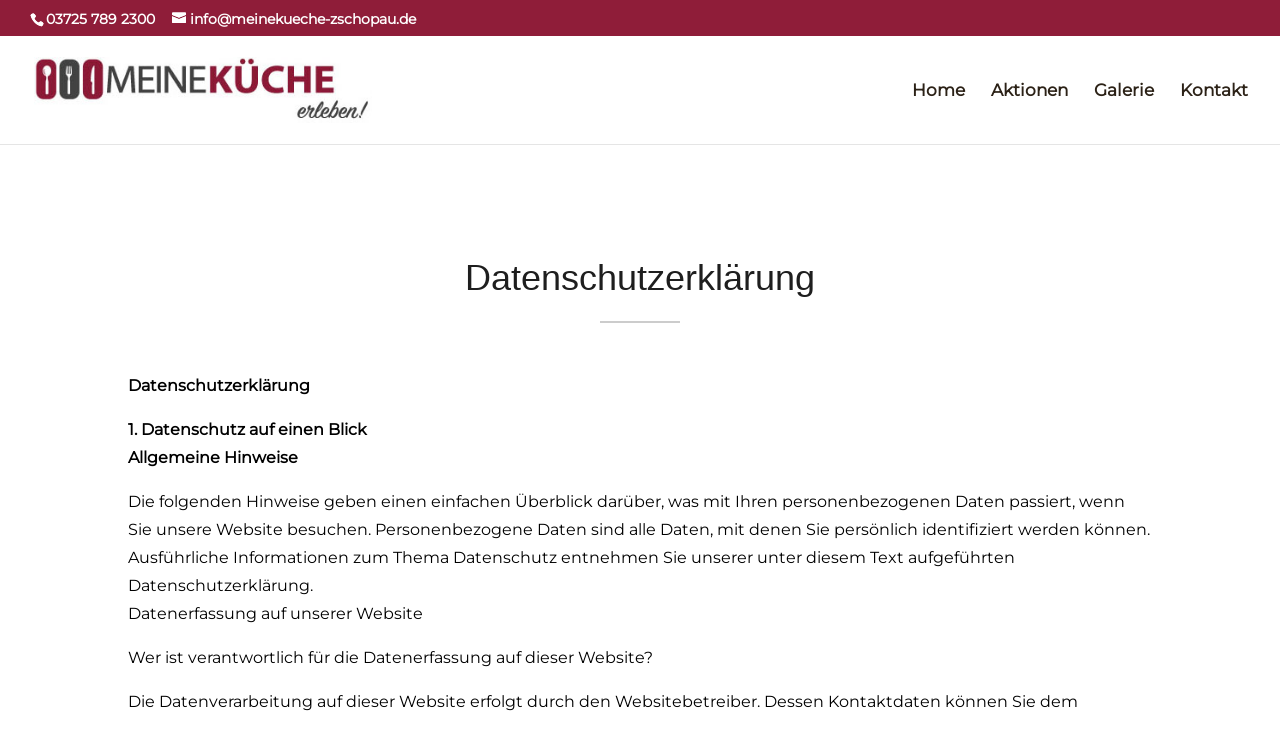

--- FILE ---
content_type: text/css
request_url: https://meinekueche-zschopau.de/wp-content/et-cache/64/et-divi-dynamic-tb-380-64-late.css?ver=1767801640
body_size: 568
content:
@font-face{font-family:ETmodules;font-display:block;src:url(//meinekueche-zschopau.de/wp-content/themes/Divi/core/admin/fonts/modules/all/modules.eot);src:url(//meinekueche-zschopau.de/wp-content/themes/Divi/core/admin/fonts/modules/all/modules.eot?#iefix) format("embedded-opentype"),url(//meinekueche-zschopau.de/wp-content/themes/Divi/core/admin/fonts/modules/all/modules.woff) format("woff"),url(//meinekueche-zschopau.de/wp-content/themes/Divi/core/admin/fonts/modules/all/modules.ttf) format("truetype"),url(//meinekueche-zschopau.de/wp-content/themes/Divi/core/admin/fonts/modules/all/modules.svg#ETmodules) format("svg");font-weight:400;font-style:normal}

--- FILE ---
content_type: text/css
request_url: https://meinekueche-zschopau.de/wp-content/et-cache/64/et-core-unified-tb-380-deferred-64.min.css?ver=1767801647
body_size: 8990
content:
@font-face{font-family:"Montserrat";font-display:swap;src:url("https://meinekueche-zschopau.de/wp-content/uploads/et-fonts/Montserrat-VariableFont_wght.ttf") format("truetype")}.et_pb_section_0_tb_footer.et_pb_section{padding-top:0px;padding-bottom:30px;margin-top:0px;margin-bottom:0px}.et_pb_row_0_tb_footer.et_pb_row{padding-top:40px!important;padding-bottom:0px!important;margin-bottom:0px!important;padding-top:40px;padding-bottom:0px}.et_pb_image_0_tb_footer{text-align:center}.et_pb_image_0_tb_footer .et_pb_image_wrap img{aspect-ratio:none}.et_pb_text_0_tb_footer.et_pb_text,.et_pb_toggle_0_tb_footer.et_pb_toggle.et_pb_toggle_open h5.et_pb_toggle_title,.et_pb_toggle_0_tb_footer.et_pb_toggle.et_pb_toggle_open h1.et_pb_toggle_title,.et_pb_toggle_0_tb_footer.et_pb_toggle.et_pb_toggle_open h2.et_pb_toggle_title,.et_pb_toggle_0_tb_footer.et_pb_toggle.et_pb_toggle_open h3.et_pb_toggle_title,.et_pb_toggle_0_tb_footer.et_pb_toggle.et_pb_toggle_open h4.et_pb_toggle_title,.et_pb_toggle_0_tb_footer.et_pb_toggle.et_pb_toggle_open h6.et_pb_toggle_title,.et_pb_toggle_0_tb_footer.et_pb_toggle.et_pb_toggle_close h5.et_pb_toggle_title,.et_pb_toggle_0_tb_footer.et_pb_toggle.et_pb_toggle_close h1.et_pb_toggle_title,.et_pb_toggle_0_tb_footer.et_pb_toggle.et_pb_toggle_close h2.et_pb_toggle_title,.et_pb_toggle_0_tb_footer.et_pb_toggle.et_pb_toggle_close h3.et_pb_toggle_title,.et_pb_toggle_0_tb_footer.et_pb_toggle.et_pb_toggle_close h4.et_pb_toggle_title,.et_pb_toggle_0_tb_footer.et_pb_toggle.et_pb_toggle_close h6.et_pb_toggle_title,.et_pb_toggle_1_tb_footer.et_pb_toggle.et_pb_toggle_open h5.et_pb_toggle_title,.et_pb_toggle_1_tb_footer.et_pb_toggle.et_pb_toggle_open h1.et_pb_toggle_title,.et_pb_toggle_1_tb_footer.et_pb_toggle.et_pb_toggle_open h2.et_pb_toggle_title,.et_pb_toggle_1_tb_footer.et_pb_toggle.et_pb_toggle_open h3.et_pb_toggle_title,.et_pb_toggle_1_tb_footer.et_pb_toggle.et_pb_toggle_open h4.et_pb_toggle_title,.et_pb_toggle_1_tb_footer.et_pb_toggle.et_pb_toggle_open h6.et_pb_toggle_title,.et_pb_toggle_1_tb_footer.et_pb_toggle.et_pb_toggle_close h5.et_pb_toggle_title,.et_pb_toggle_1_tb_footer.et_pb_toggle.et_pb_toggle_close h1.et_pb_toggle_title,.et_pb_toggle_1_tb_footer.et_pb_toggle.et_pb_toggle_close h2.et_pb_toggle_title,.et_pb_toggle_1_tb_footer.et_pb_toggle.et_pb_toggle_close h3.et_pb_toggle_title,.et_pb_toggle_1_tb_footer.et_pb_toggle.et_pb_toggle_close h4.et_pb_toggle_title,.et_pb_toggle_1_tb_footer.et_pb_toggle.et_pb_toggle_close h6.et_pb_toggle_title{color:#000000!important}.et_pb_text_0_tb_footer{line-height:1.3em;font-size:18px;line-height:1.3em}.et_pb_text_0_tb_footer h1,.et_pb_text_1_tb_footer h1{font-weight:700;font-size:45px;color:#8f1d39!important}.et_pb_text_0_tb_footer h2,.et_pb_text_1_tb_footer h2{font-weight:700;font-size:30px;color:#8f1d39!important}.et_pb_text_0_tb_footer h3,.et_pb_text_1_tb_footer h3{font-weight:600;color:#8f1d39!important;line-height:1.4em}.et_pb_row_1_tb_footer.et_pb_row{padding-bottom:0px!important;margin-bottom:0px!important;padding-bottom:0px}.et_pb_row_1_tb_footer,body #page-container .et-db #et-boc .et-l .et_pb_row_1_tb_footer.et_pb_row,body.et_pb_pagebuilder_layout.single #page-container #et-boc .et-l .et_pb_row_1_tb_footer.et_pb_row,body.et_pb_pagebuilder_layout.single.et_full_width_page #page-container #et-boc .et-l .et_pb_row_1_tb_footer.et_pb_row{width:100%}.et_pb_blurb_0_tb_footer.et_pb_blurb .et_pb_module_header,.et_pb_blurb_0_tb_footer.et_pb_blurb .et_pb_module_header a,.et_pb_blurb_1_tb_footer.et_pb_blurb .et_pb_module_header,.et_pb_blurb_1_tb_footer.et_pb_blurb .et_pb_module_header a,.et_pb_blurb_2_tb_footer.et_pb_blurb .et_pb_module_header,.et_pb_blurb_2_tb_footer.et_pb_blurb .et_pb_module_header a{font-weight:600;font-size:28px;text-align:center}.et_pb_blurb_0_tb_footer .et_pb_main_blurb_image .et_pb_only_image_mode_wrap,.et_pb_blurb_0_tb_footer .et_pb_main_blurb_image .et-pb-icon,.et_pb_blurb_1_tb_footer .et_pb_main_blurb_image .et_pb_only_image_mode_wrap,.et_pb_blurb_1_tb_footer .et_pb_main_blurb_image .et-pb-icon,.et_pb_blurb_2_tb_footer .et_pb_main_blurb_image .et_pb_only_image_mode_wrap,.et_pb_blurb_2_tb_footer .et_pb_main_blurb_image .et-pb-icon{border-radius:70px 70px 70px 70px;overflow:hidden;padding-top:30px!important;padding-right:30px!important;padding-bottom:30px!important;padding-left:30px!important;background-color:#8f1d39}.et_pb_blurb_0_tb_footer .et-pb-icon,.et_pb_blurb_1_tb_footer .et-pb-icon{font-size:27px;color:#FFFFFF;font-family:FontAwesome!important;font-weight:900!important}.et_pb_toggle_0_tb_footer.et_pb_toggle h5,.et_pb_toggle_0_tb_footer.et_pb_toggle h1.et_pb_toggle_title,.et_pb_toggle_0_tb_footer.et_pb_toggle h2.et_pb_toggle_title,.et_pb_toggle_0_tb_footer.et_pb_toggle h3.et_pb_toggle_title,.et_pb_toggle_0_tb_footer.et_pb_toggle h4.et_pb_toggle_title,.et_pb_toggle_0_tb_footer.et_pb_toggle h6.et_pb_toggle_title,.et_pb_toggle_1_tb_footer.et_pb_toggle h5,.et_pb_toggle_1_tb_footer.et_pb_toggle h1.et_pb_toggle_title,.et_pb_toggle_1_tb_footer.et_pb_toggle h2.et_pb_toggle_title,.et_pb_toggle_1_tb_footer.et_pb_toggle h3.et_pb_toggle_title,.et_pb_toggle_1_tb_footer.et_pb_toggle h4.et_pb_toggle_title,.et_pb_toggle_1_tb_footer.et_pb_toggle h6.et_pb_toggle_title{font-size:15px}.et_pb_toggle_0_tb_footer.et_pb_toggle,.et_pb_toggle_1_tb_footer.et_pb_toggle{color:#000000!important;background-color:RGBA(255,255,255,0);padding-top:8px!important;padding-bottom:8px!important;margin-top:5px!important;margin-bottom:5px!important}.et_pb_module.et_pb_toggle_0_tb_footer.et_pb_toggle,.et_pb_module.et_pb_toggle_1_tb_footer.et_pb_toggle{border-radius:3px 3px 3px 3px;overflow:hidden;border-color:#000000}.et_pb_toggle_0_tb_footer.et_pb_toggle_close .et_pb_toggle_title:before,.et_pb_toggle_1_tb_footer.et_pb_toggle_close .et_pb_toggle_title:before{color:#8f1d39}body #page-container .et_pb_section .et_pb_button_0_tb_footer{color:#FFFFFF!important;border-width:8px!important;border-color:#8F1D39;font-size:14px;font-family:'Montserrat',Helvetica,Arial,Lucida,sans-serif!important;font-weight:500!important;text-transform:uppercase!important;background-color:#8F1D39}body #page-container .et_pb_section .et_pb_button_0_tb_footer,body #page-container .et_pb_section .et_pb_button_0_tb_footer:hover{padding:0.3em 1em!important}body #page-container .et_pb_section .et_pb_button_0_tb_footer:before,body #page-container .et_pb_section .et_pb_button_0_tb_footer:after{display:none!important}.et_pb_button_0_tb_footer,.et_pb_button_0_tb_footer:after,.et_pb_button_1_tb_footer,.et_pb_button_1_tb_footer:after,.et_pb_button_2_tb_footer,.et_pb_button_2_tb_footer:after{transition:all 300ms ease 0ms}.et_pb_divider_0_tb_footer,.et_pb_divider_1_tb_footer,.et_pb_divider_2_tb_footer{height:50px;z-index:-100;position:relative}body #page-container .et_pb_section .et_pb_button_1_tb_footer,body #page-container .et_pb_section .et_pb_button_2_tb_footer{color:#FFFFFF!important;border-width:0px!important;background-color:#8f1d39}.et_pb_blurb_2_tb_footer .et-pb-icon{font-size:27px;color:#FFFFFF;font-family:FontAwesome!important;font-weight:400!important}.et_pb_section_1_tb_footer.et_pb_section{padding-top:18px;padding-bottom:12px;background-color:#e0e0e0!important}.et_pb_row_2_tb_footer.et_pb_row{padding-top:8px!important;padding-bottom:15px!important;padding-top:8px;padding-bottom:15px}.et_pb_text_1_tb_footer.et_pb_text{color:#2C2217!important}.et_pb_text_1_tb_footer{line-height:1.5em;font-weight:600;font-size:17px;line-height:1.5em}.et_pb_text_1_tb_footer.et_pb_text a{color:#2c2217!important}.et_pb_column_1_tb_footer,.et_pb_column_2_tb_footer,.et_pb_column_3_tb_footer{background-color:rgba(143,29,57,0.13);border-radius:7px 7px 7px 7px;overflow:hidden;padding-top:30px;padding-right:30px;padding-bottom:0px;padding-left:30px}.et_pb_section_0_tb_footer{margin-left:auto!important;margin-right:auto!important}@media only screen and (min-width:981px){.et_pb_section_0_tb_footer{width:100%}}@media only screen and (max-width:980px){.et_pb_section_0_tb_footer{width:100%}.et_pb_image_0_tb_footer .et_pb_image_wrap img{width:auto}body #page-container .et_pb_section .et_pb_button_1_tb_footer:after,body #page-container .et_pb_section .et_pb_button_2_tb_footer:after{display:inline-block;opacity:0}body #page-container .et_pb_section .et_pb_button_1_tb_footer:hover:after,body #page-container .et_pb_section .et_pb_button_2_tb_footer:hover:after{opacity:1}}@media only screen and (max-width:767px){.et_pb_image_0_tb_footer .et_pb_image_wrap img{width:auto}.et_pb_text_0_tb_footer h2,.et_pb_text_1_tb_footer h2{font-size:26px}body #page-container .et_pb_section .et_pb_button_1_tb_footer:after,body #page-container .et_pb_section .et_pb_button_2_tb_footer:after{display:inline-block;opacity:0}body #page-container .et_pb_section .et_pb_button_1_tb_footer:hover:after,body #page-container .et_pb_section .et_pb_button_2_tb_footer:hover:after{opacity:1}}@font-face{font-family:"Montserrat";font-display:swap;src:url("https://meinekueche-zschopau.de/wp-content/uploads/et-fonts/Montserrat-VariableFont_wght.ttf") format("truetype")}

--- FILE ---
content_type: text/css
request_url: https://meinekueche-zschopau.de/wp-content/et-cache/64/et-divi-dynamic-tb-380-64-late.css
body_size: 568
content:
@font-face{font-family:ETmodules;font-display:block;src:url(//meinekueche-zschopau.de/wp-content/themes/Divi/core/admin/fonts/modules/all/modules.eot);src:url(//meinekueche-zschopau.de/wp-content/themes/Divi/core/admin/fonts/modules/all/modules.eot?#iefix) format("embedded-opentype"),url(//meinekueche-zschopau.de/wp-content/themes/Divi/core/admin/fonts/modules/all/modules.woff) format("woff"),url(//meinekueche-zschopau.de/wp-content/themes/Divi/core/admin/fonts/modules/all/modules.ttf) format("truetype"),url(//meinekueche-zschopau.de/wp-content/themes/Divi/core/admin/fonts/modules/all/modules.svg#ETmodules) format("svg");font-weight:400;font-style:normal}